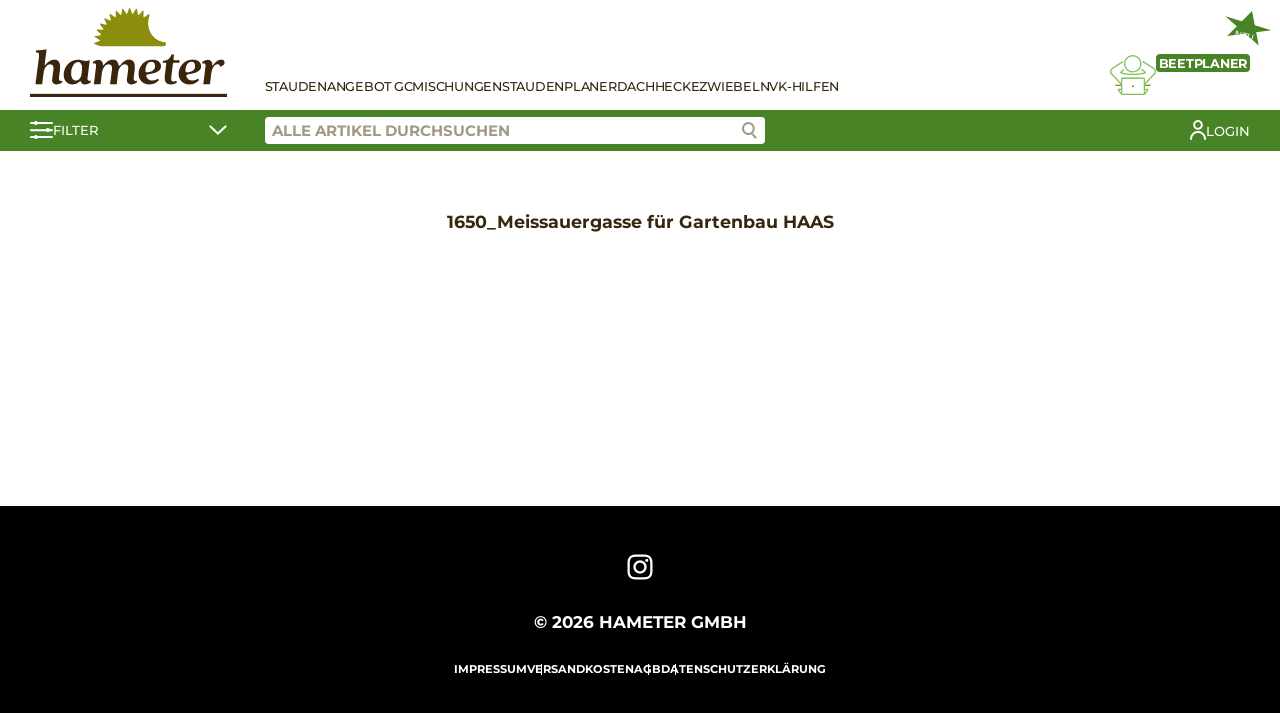

--- FILE ---
content_type: text/html; charset=UTF-8
request_url: https://www.hameter.at/custom_cart/1650_meissauergasse-fuer-gartenbau-haas/
body_size: 7757
content:
<!DOCTYPE html><html lang="de-DE"><head><meta charset="UTF-8"><meta name="viewport" content="width=device-width, initial-scale=1.0"><link media="all" href="https://www.hameter.at/wp-content/cache/autoptimize/css/autoptimize_a9bb01d5f0f1c4ac5c58beb3c0c5c9f8.css" rel="stylesheet"><title>1650_Meissauergasse für Gartenbau HAAS &#8211; Hameter Staudengärtnerei</title><meta name='robots' content='max-image-preview:large' /> <script type='text/javascript' src='https://www.hameter.at/wp-includes/js/jquery/jquery.min.js?ver=3.6.1' id='jquery-core-js'></script> <link rel="canonical" href="https://www.hameter.at/custom_cart/1650_meissauergasse-fuer-gartenbau-haas/" /> <noscript><style>.woocommerce-product-gallery{ opacity: 1 !important; }</style></noscript><meta name="generator" content="Elementor 3.11.1; settings: css_print_method-external, google_font-enabled, font_display-auto"><link rel="icon" href="https://www.hameter.at/wp-content/uploads/2023/02/cropped-hameter-favicon-32x32.png" sizes="32x32" /><link rel="icon" href="https://www.hameter.at/wp-content/uploads/2023/02/cropped-hameter-favicon-192x192.png" sizes="192x192" /><link rel="apple-touch-icon" href="https://www.hameter.at/wp-content/uploads/2023/02/cropped-hameter-favicon-180x180.png" /><meta name="msapplication-TileImage" content="https://www.hameter.at/wp-content/uploads/2023/02/cropped-hameter-favicon-270x270.png" /></head><body class="custom_cart-template-default single single-custom_cart postid-155943 wp-custom-logo theme-staudenringtwentythree woocommerce-no-js elementor-default elementor-kit-17016"><header><div class="stt-shop-header"><div class="stt-shop-header-navigation container"><div class="stt-shop-haeader-navigation-logo"> <a href="https://www.hameter.at/" class="custom-logo-link" rel="home"><img width="197" height="90" src="https://www.hameter.at/wp-content/uploads/2023/02/logo-hameter.svg" class="custom-logo" alt="Hameter Staudengärtnerei" decoding="async" /></a></div><div class="stt-shop-header-navigation-content"><div class="stt-shop-header-navigation-openers"> <a href="#" class="stt-filter-opener stt-mobile"> <svg xmlns="http://www.w3.org/2000/svg" width="22.923" height="18" viewBox="0 0 22.923 18"> <g data-name="Gruppe 120" transform="translate(-164.5 -151.964)"> <g data-name="Gruppe 117" transform="translate(165.5 152)"> <g data-name="Gruppe 107" transform="translate(0)"> <line data-name="Linie 13" x2="20.923" transform="translate(0 2.003)" fill="none" stroke="#fff" stroke-linecap="round" stroke-width="2"/> <circle data-name="Ellipse 8" cx="2" cy="2" r="2" transform="translate(2.8 -0.036)" fill="#fff"/> </g> <g data-name="Gruppe 108" transform="translate(0 7.564)"> <line data-name="Linie 14" x2="20.923" transform="translate(0 1.562)" fill="none" stroke="#fff" stroke-linecap="round" stroke-width="2"/> <circle data-name="Ellipse 9" cx="2" cy="2" r="2" transform="translate(14.8 -0.6)" fill="#fff"/> </g> </g> <g data-name="Gruppe 119" transform="translate(165.5 166.182)"> <g data-name="Gruppe 118" transform="translate(0 0)"> <line data-name="Linie 13" x2="20.923" transform="translate(0 1.879)" fill="none" stroke="#fff" stroke-linecap="round" stroke-width="2"/> <circle data-name="Ellipse 8" cx="2" cy="2" r="2" transform="translate(2.8 -0.218)" fill="#fff"/> </g> </g> </g> </svg> </a> <a href="#" class="stt-hamburger stt-mobile"> <span></span> <span></span> <span></span> </a></div><div class="stt-shop-header-navigation-container"><div class="stt-shop-header-navigation-list"><div class="stt-mobile"><div class="menu-shop-menu-container"><ul id="menu-shop-menu" class="menu"><li id="menu-item-152857" class="menu-item menu-item-type-post_type menu-item-object-page menu-item-152857"><a href="https://www.hameter.at/shop/">Stauden</a></li><li id="menu-item-152858" class="menu-item menu-item-type-post_type menu-item-object-page menu-item-152858"><a href="https://www.hameter.at/angebot-der-woche/">Angebot GC</a></li><li id="menu-item-152859" class="menu-item menu-item-type-post_type menu-item-object-page menu-item-152859"><a href="https://www.hameter.at/kompositionen/">Mischungen</a></li><li id="menu-item-152860" class="menu-item menu-item-type-post_type menu-item-object-page menu-item-152860"><a href="https://www.hameter.at/staudenplaner/">Staudenplaner</a></li><li id="menu-item-152866" class="menu-item menu-item-type-post_type menu-item-object-page menu-item-152866"><a href="https://www.hameter.at/dachbegruenung/">Dach</a></li><li id="menu-item-152861" class="menu-item menu-item-type-post_type menu-item-object-page menu-item-152861"><a href="https://www.hameter.at/mobilane-fertighecke/">Hecke</a></li><li id="menu-item-152862" class="menu-item menu-item-type-post_type menu-item-object-page menu-item-152862"><a href="https://www.hameter.at/blumenzwiebel/">Zwiebeln</a></li><li id="menu-item-152863" class="menu-item menu-item-type-post_type menu-item-object-page menu-item-152863"><a href="https://www.hameter.at/verkaufshilfen/">VK-Hilfen</a></li></ul></div></div><div class="stt-desktop"><div class="menu-shop-menu-container"><ul id="menu-shop-menu-1" class="menu"><li class="menu-item menu-item-type-post_type menu-item-object-page menu-item-152857"><a href="https://www.hameter.at/shop/">Stauden</a></li><li class="menu-item menu-item-type-post_type menu-item-object-page menu-item-152858"><a href="https://www.hameter.at/angebot-der-woche/">Angebot GC</a></li><li class="menu-item menu-item-type-post_type menu-item-object-page menu-item-152859"><a href="https://www.hameter.at/kompositionen/">Mischungen</a></li><li class="menu-item menu-item-type-post_type menu-item-object-page menu-item-152860"><a href="https://www.hameter.at/staudenplaner/">Staudenplaner</a></li><li class="menu-item menu-item-type-post_type menu-item-object-page menu-item-152866"><a href="https://www.hameter.at/dachbegruenung/">Dach</a></li><li class="menu-item menu-item-type-post_type menu-item-object-page menu-item-152861"><a href="https://www.hameter.at/mobilane-fertighecke/">Hecke</a></li><li class="menu-item menu-item-type-post_type menu-item-object-page menu-item-152862"><a href="https://www.hameter.at/blumenzwiebel/">Zwiebeln</a></li><li class="menu-item menu-item-type-post_type menu-item-object-page menu-item-152863"><a href="https://www.hameter.at/verkaufshilfen/">VK-Hilfen</a></li></ul></div></div></div><div class="stt-shop-header-navigation-bed-planner"> <a href="#" class="open-modal" data-modal="stt-bedplanner-modal"><div class="stt-shop-header-navigation-bed-planner__title"> <span class="stt-shop-header-navigation-bed-planner__title-new">NEU</span> <span>Beetplaner</span></div> <svg xmlns="http://www.w3.org/2000/svg" xmlns:xlink="http://www.w3.org/1999/xlink" width="45.802" height="39.858" viewBox="0 0 45.802 39.858"> <g data-name="Gruppe 112" transform="translate(-100 0)"> <g data-name="Gruppe 112" transform="translate(100 0)" clip-path="url(#clip-path)"> <path data-name="Pfad 88" d="M40.991,24.457a.664.664,0,0,0-.221-.547l-3.911-3.461-.878.992,3.133,2.771c-1.429.5-4.808,1.343-11.418,1.343-6.535,0-9.7-.822-11.015-1.315l2.734-2.419-.877-.992-3.481,3.08a.662.662,0,0,0,.039,1.024c.263.2,2.851,1.947,12.6,1.947,9.889,0,12.869-1.839,12.992-1.917a.663.663,0,0,0,.3-.506" transform="translate(-5.013 -6.91)" fill="#8b8d0d"/> <path data-name="Pfad 89" d="M62.111,18.848a4.327,4.327,0,0,0-1.882-3.122L49.046,8.615l-.71,1.117,11.165,7.1a3,3,0,0,1,.491,4.541L50.143,31.725l.959.913,9.85-10.354a4.317,4.317,0,0,0,1.159-3.436" transform="translate(-16.334 -2.911)" fill="#8b8d0d"/> <path data-name="Pfad 90" d="M1.341,19.211a2.99,2.99,0,0,1,1.276-2.146l10.506-6.679-.71-1.118L1.889,15.959A4.324,4.324,0,0,0,1.182,22.5l9.85,10.51L12,32.107,2.145,21.595a2.994,2.994,0,0,1-.8-2.383" transform="translate(0 -3.132)" fill="#8b8d0d"/> <path data-name="Pfad 91" d="M29.682,17.528a8.764,8.764,0,1,0-8.764-8.765,8.775,8.775,0,0,0,8.764,8.765m0-16.2a7.44,7.44,0,1,1-7.44,7.438,7.448,7.448,0,0,1,7.44-7.438" transform="translate(-7.069 0)" fill="#8b8d0d"/> <rect data-name="Rechteck 60" width="6.157" height="1.324" transform="translate(34.288 29.579)" fill="#8b8d0d"/> <rect data-name="Rechteck 61" width="6.157" height="1.324" transform="translate(5.357 29.579)" fill="#8b8d0d"/> <path data-name="Pfad 92" d="M41.917,45.663a1.187,1.187,0,0,0-1.028-.521H38.817V35.311a1.354,1.354,0,0,0-1.353-1.352H16.071a1.353,1.353,0,0,0-1.352,1.352v9.831H12.646a1.185,1.185,0,0,0-1.028.522,1.224,1.224,0,0,0-.044,1.189l3.168,3.9a1.2,1.2,0,0,0,1.188.572l21.534,0c.052,0,.1,0,.152,0s.119.006.187.006a1.4,1.4,0,0,0,1.2-.6l2.884-3.755.078-.13a1.227,1.227,0,0,0-.046-1.188m-27.2.8v2.173l-1.778-2.173ZM16.071,50h-.027l.027-14.717,21.422.028V50H16.071Zm22.746-1.2V46.467H40.61Z" transform="translate(-3.867 -11.476)" fill="#8b8d0d"/> <line data-name="Linie 15" x2="0.001" transform="translate(22.9 31.137)" fill="none" stroke="#8b8d0d" stroke-linecap="round" stroke-miterlimit="10" stroke-width="2"/> </g> </g> </svg> </a></div><div class="stt-mobile"> <a href="https://www.hameter.at/mein-konto/?redirect" class="stt-my-profile"> <span>Login</span></a></div></div></div></div><div class="stt-shop-header-bar"><div class="container"> <a href="#" class="stt-shop-header-bar-filter stt-filter-opener"> <svg xmlns="http://www.w3.org/2000/svg" width="22.923" height="18" viewBox="0 0 22.923 18"> <g data-name="Gruppe 120" transform="translate(-164.5 -151.964)"> <g data-name="Gruppe 117" transform="translate(165.5 152)"> <g data-name="Gruppe 107" transform="translate(0)"> <line data-name="Linie 13" x2="20.923" transform="translate(0 2.003)" fill="none" stroke="#fff" stroke-linecap="round" stroke-width="2"/> <circle data-name="Ellipse 8" cx="2" cy="2" r="2" transform="translate(2.8 -0.036)" fill="#fff"/> </g> <g data-name="Gruppe 108" transform="translate(0 7.564)"> <line data-name="Linie 14" x2="20.923" transform="translate(0 1.562)" fill="none" stroke="#fff" stroke-linecap="round" stroke-width="2"/> <circle data-name="Ellipse 9" cx="2" cy="2" r="2" transform="translate(14.8 -0.6)" fill="#fff"/> </g> </g> <g data-name="Gruppe 119" transform="translate(165.5 166.182)"> <g data-name="Gruppe 118" transform="translate(0 0)"> <line data-name="Linie 13" x2="20.923" transform="translate(0 1.879)" fill="none" stroke="#fff" stroke-linecap="round" stroke-width="2"/> <circle data-name="Ellipse 8" cx="2" cy="2" r="2" transform="translate(2.8 -0.218)" fill="#fff"/> </g> </g> </g> </svg> <span>Filter</span> <svg xmlns="http://www.w3.org/2000/svg" width="18.02" height="10.056" viewBox="0 0 18.02 10.056"> <path id="Pfad_105" data-name="Pfad 105" d="M527.882,5837.131l7.45,7.258,7.742-7.258" transform="translate(-526.468 -5835.717)" fill="none" stroke="#fff" stroke-linecap="round" stroke-width="2"/> </svg> </a><div class="stt-shop-header-bar-right"><div class="stt-shop-header-bar-search"> <input class="stt-product-search" placeholder="Alle Artikel durchsuchen" value=""> <a href="#" class="stt-product-search-icon btn-search"> <svg data-name="Gruppe 122" xmlns="http://www.w3.org/2000/svg" width="15.262" height="16.958" viewBox="0 0 15.262 16.958"> <g data-name="Gruppe 121" transform="translate(9.688 11.202)"> <line data-name="Linie 13" x2="4.159" y2="4.343" fill="none" stroke="#9f9a84" stroke-linecap="round" stroke-width="2"/> </g> <g data-name="Ellipse 10" fill="#fff" stroke="#9f9a84" stroke-width="2"> <circle cx="6.5" cy="6.5" r="6.5" stroke="none"/> <circle cx="6.5" cy="6.5" r="5.5" fill="none"/> </g> </svg> </a><div class="stt-search-suggestions"></div></div><div class="stt-shop-header-bar-additional"> <a href="https://www.hameter.at/mein-konto/?redirect" class="stt-my-profile"> <svg xmlns="http://www.w3.org/2000/svg" xmlns:xlink="http://www.w3.org/1999/xlink" width="16.264" height="20.066" viewBox="0 0 16.264 20.066"> <g data-name="Gruppe 186" transform="translate(0 0)"> <g data-name="Gruppe 186"> <circle data-name="Ellipse 17" cx="3.917" cy="3.917" r="3.917" transform="translate(4.215 1)" fill="none" stroke="#fff" stroke-linecap="round" stroke-linejoin="round" stroke-width="2"/> <path data-name="Pfad 171" d="M1,19.066a7.132,7.132,0,0,1,14.264,0" fill="none" stroke="#fff" stroke-linecap="round" stroke-linejoin="round" stroke-width="2"/> </g> </g> </svg> <span>Login</span></a></div></div></div></div><div class="stt-shop-header-filter-contents container"><div><div class="filter-group" style="display:none;"> <label class="checkbox-container"> P 0,5 - Tray <input class="filter filter-P 0,5 - Tray" data-filter="topfgroesse" data-filter-value="P 0,5 - Tray" type="checkbox"><span class="checkmark"></span> </label></div><div class="filter-group"><div class="knospig-bluehend"> <label class="checkbox-container"> knospig-blühend <input class="filter filter-knospig-bluehend" data-filter="prioritaet" data-filter-value="knospig-bluehend" type="checkbox"><span class="checkmark"></span> </label></div><div class="topqualitaet"> <label class="checkbox-container"> Topqualität <input class="filter filter-topqualitaet" data-filter="prioritaet" data-filter-value="topqualitaet" type="checkbox"><span class="checkmark"></span> </label></div><div class="sb"> <label class="checkbox-container"> Stauden mit Buntbild <input class="filter filter-sb" data-filter="sortiment" data-filter-value="sb" type="checkbox"><span class="checkmark"></span> </label></div> <label class="checkbox-container"> Nur verfügbare anzeigen <input class="filter filter-lagernd" data-filter="prioritaet" data-filter-value="lagernd" type="checkbox"><span class="checkmark"></span> </label> <br> <label class="checkbox-container"> Neuheiten <input class="filter filter-ja" data-filter="neuheit" data-filter-value="ja" type="checkbox"><span class="checkmark"></span> </label> <br> <label class="checkbox-container"> Favoriten <input class="filter filter-ja" data-filter="favoriten" data-filter-value="ja" type="checkbox"><span class="checkmark"></span> </label></div><div class="filter-group"><div class="filter-group-heading"> Pflanzengruppen</div><div class="filter-group-content"> <label class="checkbox-container"> Blütenstauden <input class="filter filter-bluetenstauden" data-filter="kategorie" data-filter-value="bluetenstauden" type="checkbox"><span class="checkmark"></span> </label> <label class="checkbox-container"> Bodendecker <input class="filter filter-bodendecker" data-filter="kategorie" data-filter-value="bodendecker" type="checkbox"><span class="checkmark"></span> </label> <label class="checkbox-container"> Dachbegrünung <input class="filter filter-dachbegruenung" data-filter="kategorie" data-filter-value="dachbegruenung" type="checkbox"><span class="checkmark"></span> </label> <label class="checkbox-container"> Farne <input class="filter filter-farne" data-filter="kategorie" data-filter-value="farne" type="checkbox"><span class="checkmark"></span> </label> <label class="checkbox-container"> Gräser <input class="filter filter-graeser" data-filter="kategorie" data-filter-value="graeser" type="checkbox"><span class="checkmark"></span> </label> <label class="checkbox-container"> Küche <input class="filter filter-kueche" data-filter="kategorie" data-filter-value="kueche" type="checkbox"><span class="checkmark"></span> </label> <label class="checkbox-container" style="display:none;"> Mobilane® Fertighecke <input class="filter filter-mobilane-fertighecke" data-filter="kategorie" data-filter-value="mobilane-fertighecke" type="checkbox"><span class="checkmark"></span> </label> <label class="checkbox-container"> Staudenmischungen <input class="filter filter-staudenmischungen" data-filter="kategorie" data-filter-value="staudenmischungen" type="checkbox"><span class="checkmark"></span> </label> <label class="checkbox-container" style="display:none;"> Verkaufshilfen <input class="filter filter-verkaufshilfen" data-filter="kategorie" data-filter-value="verkaufshilfen" type="checkbox"><span class="checkmark"></span> </label> <label class="checkbox-container"> Wasser <input class="filter filter-wasser" data-filter="kategorie" data-filter-value="wasser" type="checkbox"><span class="checkmark"></span> </label> <label class="checkbox-container" style="display:none;"> Zwiebeln <input class="filter filter-zwiebeln" data-filter="kategorie" data-filter-value="zwiebeln" type="checkbox"><span class="checkmark"></span> </label><p></p><div style="display: none;"> <label class="checkbox-container"> Küche ausschließen <input class="filter filter-kueche" data-filter="kategorie_not" data-filter-value="kueche" type="checkbox"><span class="checkmark"></span> </label></div></div></div><div class="filter-group"><div class="filter-group-heading"> Besondere Eigenschaften</div><div class="filter-group-content"> <label class="checkbox-container"> Bienenweide <input class="filter filter-bienenweide" data-filter="besondere-eigenschaften" data-filter-value="bienenweide" type="checkbox"><span class="checkmark"></span> </label> <label class="checkbox-container"> blattzierend <input class="filter filter-blattzierend" data-filter="besondere-eigenschaften" data-filter-value="blattzierend" type="checkbox"><span class="checkmark"></span> </label> <label class="checkbox-container"> Dauerblüher <input class="filter filter-dauerblueher-besondere-eigenschaften" data-filter="besondere-eigenschaften" data-filter-value="dauerblueher-besondere-eigenschaften" type="checkbox"><span class="checkmark"></span> </label> <label class="checkbox-container"> duftend <input class="filter filter-duftend" data-filter="besondere-eigenschaften" data-filter-value="duftend" type="checkbox"><span class="checkmark"></span> </label> <label class="checkbox-container"> essbar <input class="filter filter-essbar" data-filter="besondere-eigenschaften" data-filter-value="essbar" type="checkbox"><span class="checkmark"></span> </label> <label class="checkbox-container"> essbare Blüten <input class="filter filter-essbare-blueten" data-filter="besondere-eigenschaften" data-filter-value="essbare-blueten" type="checkbox"><span class="checkmark"></span> </label> <label class="checkbox-container"> Fruchtschmuck <input class="filter filter-fruchtschmuck" data-filter="besondere-eigenschaften" data-filter-value="fruchtschmuck" type="checkbox"><span class="checkmark"></span> </label> <label class="checkbox-container"> Heilpflanze <input class="filter filter-heilpflanze" data-filter="besondere-eigenschaften" data-filter-value="heilpflanze" type="checkbox"><span class="checkmark"></span> </label> <label class="checkbox-container"> heimische Wildstaude <input class="filter filter-heimische-wildstaude" data-filter="besondere-eigenschaften" data-filter-value="heimische-wildstaude" type="checkbox"><span class="checkmark"></span> </label> <label class="checkbox-container"> Herbstfärbung <input class="filter filter-herbstfaerbung" data-filter="besondere-eigenschaften" data-filter-value="herbstfaerbung" type="checkbox"><span class="checkmark"></span> </label> <label class="checkbox-container"> Langzeitwirkung <input class="filter filter-langzeitwirkung" data-filter="besondere-eigenschaften" data-filter-value="langzeitwirkung" type="checkbox"><span class="checkmark"></span> </label> <label class="checkbox-container"> salzverträglich <input class="filter filter-salzvertraeglich" data-filter="besondere-eigenschaften" data-filter-value="salzvertraeglich" type="checkbox"><span class="checkmark"></span> </label> <label class="checkbox-container"> schneckenresistent <input class="filter filter-schneckenresistent" data-filter="besondere-eigenschaften" data-filter-value="schneckenresistent" type="checkbox"><span class="checkmark"></span> </label> <label class="checkbox-container"> Schnittstaude <input class="filter filter-schnittstaude-besondere-eigenschaften" data-filter="besondere-eigenschaften" data-filter-value="schnittstaude-besondere-eigenschaften" type="checkbox"><span class="checkmark"></span> </label> <label class="checkbox-container"> trittverträglich <input class="filter filter-trittvertraeglich" data-filter="besondere-eigenschaften" data-filter-value="trittvertraeglich" type="checkbox"><span class="checkmark"></span> </label> <label class="checkbox-container"> trockenheitsverträglich <input class="filter filter-trockenheitsvertraeglich" data-filter="besondere-eigenschaften" data-filter-value="trockenheitsvertraeglich" type="checkbox"><span class="checkmark"></span> </label> <label class="checkbox-container"> ungiftig <input class="filter filter-ungiftig" data-filter="besondere-eigenschaften" data-filter-value="ungiftig" type="checkbox"><span class="checkmark"></span> </label> <label class="checkbox-container"> wintergrün <input class="filter filter-wintergruen" data-filter="besondere-eigenschaften" data-filter-value="wintergruen" type="checkbox"><span class="checkmark"></span> </label> <label class="checkbox-container"> Winterschutz <input class="filter filter-winterschutz" data-filter="besondere-eigenschaften" data-filter-value="winterschutz" type="checkbox"><span class="checkmark"></span> </label> <label class="checkbox-container"> Würzpflanze <input class="filter filter-wuerzpflanze" data-filter="besondere-eigenschaften" data-filter-value="wuerzpflanze" type="checkbox"><span class="checkmark"></span> </label></div></div><div class="filter-group open"><div class="filter-group-heading"> Blütenfarbe</div><div class="filter-group-content"> <label class="checkbox-container checkbox-container-color">&nbsp; <input class="filter filter-weiss" data-filter="bluetenfarbe" data-filter-value="weiss" type="checkbox"> <span class="checkmark color-checkmark" title="weiß"><div style="background-color: #ffffff"></div> </span> </label> <label class="checkbox-container checkbox-container-color">&nbsp; <input class="filter filter-rot-bluetenfarbe" data-filter="bluetenfarbe" data-filter-value="rot-bluetenfarbe" type="checkbox"> <span class="checkmark color-checkmark" title="rot"><div style="background-color: #d0021b"></div> </span> </label> <label class="checkbox-container checkbox-container-color">&nbsp; <input class="filter filter-orange" data-filter="bluetenfarbe" data-filter-value="orange" type="checkbox"> <span class="checkmark color-checkmark" title="orange"><div style="background-color: #f5a623"></div> </span> </label> <label class="checkbox-container checkbox-container-color">&nbsp; <input class="filter filter-gelb" data-filter="bluetenfarbe" data-filter-value="gelb" type="checkbox"> <span class="checkmark color-checkmark" title="gelb"><div style="background-color: #fff700"></div> </span> </label> <label class="checkbox-container checkbox-container-color">&nbsp; <input class="filter filter-gruen-bluetenfarbe" data-filter="bluetenfarbe" data-filter-value="gruen-bluetenfarbe" type="checkbox"> <span class="checkmark color-checkmark" title="grün"><div style="background-color: #40d460"></div> </span> </label> <label class="checkbox-container checkbox-container-color">&nbsp; <input class="filter filter-blau" data-filter="bluetenfarbe" data-filter-value="blau" type="checkbox"> <span class="checkmark color-checkmark" title="blau"><div style="background-color: #4a90e2"></div> </span> </label> <label class="checkbox-container checkbox-container-color">&nbsp; <input class="filter filter-violett" data-filter="bluetenfarbe" data-filter-value="violett" type="checkbox"> <span class="checkmark color-checkmark" title="violett"><div style="background-color: #695385"></div> </span> </label> <label class="checkbox-container checkbox-container-color">&nbsp; <input class="filter filter-purpur" data-filter="bluetenfarbe" data-filter-value="purpur" type="checkbox"> <span class="checkmark color-checkmark" title="purpur"><div style="background-color: #bd10e0"></div> </span> </label> <label class="checkbox-container checkbox-container-color">&nbsp; <input class="filter filter-rosa" data-filter="bluetenfarbe" data-filter-value="rosa" type="checkbox"> <span class="checkmark color-checkmark" title="rosa"><div style="background-color: #f4b1b1"></div> </span> </label> <label class="checkbox-container checkbox-container-color">&nbsp; <input class="filter filter-braun" data-filter="bluetenfarbe" data-filter-value="braun" type="checkbox"> <span class="checkmark color-checkmark" title="braun"><div style="background-color: #8b572a"></div> </span> </label> <label class="checkbox-container checkbox-container-color">&nbsp; <input class="filter filter-schwarz" data-filter="bluetenfarbe" data-filter-value="schwarz" type="checkbox"> <span class="checkmark color-checkmark" title="schwarz"><div style="background-color: #000000"></div> </span> </label> <label class="checkbox-container checkbox-container-color">&nbsp; <input class="filter filter-lila" data-filter="bluetenfarbe" data-filter-value="lila" type="checkbox"> <span class="checkmark color-checkmark" title="lila"><div style="background-color: #dda0dd"></div> </span> </label></div></div><div class="filter-group open"><div class="filter-group-heading"> Blütezeit</div><div class="filter-group-content"><div class="range-slider" data-filter="bluetezeit" data-show-labels="true" data-keys="1,2,3,4,5,6,7,8,9,10,11,12" data-values="I,II,III,IV,V,VI,VII,VIII,IX,X,XI,XII"></div></div></div><div class="filter-group open"><div class="filter-group-heading"> Blattfarbe</div><div class="filter-group-content"> <label class="checkbox-container checkbox-container-color">&nbsp; <input class="filter filter-weiss-blattfarbe" data-filter="blattfarbe" data-filter-value="weiss-blattfarbe" type="checkbox"> <span class="checkmark color-checkmark" title="weiß"><div style="background-color: #ffffff"></div> </span> </label> <label class="checkbox-container checkbox-container-color">&nbsp; <input class="filter filter-rot" data-filter="blattfarbe" data-filter-value="rot" type="checkbox"> <span class="checkmark color-checkmark" title="rot"><div style="background-color: #d0021b"></div> </span> </label> <label class="checkbox-container checkbox-container-color">&nbsp; <input class="filter filter-orange-blattfarbe" data-filter="blattfarbe" data-filter-value="orange-blattfarbe" type="checkbox"> <span class="checkmark color-checkmark" title="orange"><div style="background-color: #f5a623"></div> </span> </label> <label class="checkbox-container checkbox-container-color">&nbsp; <input class="filter filter-gelb-blattfarbe" data-filter="blattfarbe" data-filter-value="gelb-blattfarbe" type="checkbox"> <span class="checkmark color-checkmark" title="gelb"><div style="background-color: #fff700"></div> </span> </label> <label class="checkbox-container checkbox-container-color">&nbsp; <input class="filter filter-gruen" data-filter="blattfarbe" data-filter-value="gruen" type="checkbox"> <span class="checkmark color-checkmark" title="grün"><div style="background-color: #40d460"></div> </span> </label> <label class="checkbox-container checkbox-container-color">&nbsp; <input class="filter filter-blau-blattfarbe" data-filter="blattfarbe" data-filter-value="blau-blattfarbe" type="checkbox"> <span class="checkmark color-checkmark" title="blau"><div style="background-color: #4a90e2"></div> </span> </label> <label class="checkbox-container checkbox-container-color">&nbsp; <input class="filter filter-purpur-blattfarbe" data-filter="blattfarbe" data-filter-value="purpur-blattfarbe" type="checkbox"> <span class="checkmark color-checkmark" title="purpur"><div style="background-color: #bd10e0"></div> </span> </label> <label class="checkbox-container checkbox-container-color">&nbsp; <input class="filter filter-braun-blattfarbe" data-filter="blattfarbe" data-filter-value="braun-blattfarbe" type="checkbox"> <span class="checkmark color-checkmark" title="braun"><div style="background-color: #8b572a"></div> </span> </label> <label class="checkbox-container checkbox-container-color">&nbsp; <input class="filter filter-silbrig" data-filter="blattfarbe" data-filter-value="silbrig" type="checkbox"> <span class="checkmark color-checkmark" title="silbrig"><div style="background-color: #c2c2c2"></div> </span> </label> <label class="checkbox-container checkbox-container-color">&nbsp; <input class="filter filter-grau" data-filter="blattfarbe" data-filter-value="grau" type="checkbox"> <span class="checkmark color-checkmark" title="grau"><div style="background-color: #c2c2c2"></div> </span> </label> <label class="checkbox-container checkbox-container-color">&nbsp; <input class="filter filter-schwarz-blattfarbe" data-filter="blattfarbe" data-filter-value="schwarz-blattfarbe" type="checkbox"> <span class="checkmark color-checkmark" title="schwarz"><div style="background-color: #000000"></div> </span> </label></div></div><div class="filter-group open"><div class="filter-group-heading"> Wuchshöhe <span style="font-weight:400;">in cm</span></div><div class="filter-group-content"><div class="range-slider" data-filter="hoehe-cm" data-show-labels="false" data-keys="3,4,5,6,8,10,12,13,15,20,25,30,35,40,45,50,55,60,65,70,75,80,85,90,100,110,120,125,130,135,140,150,160,170,175,180,200,230,250,275" data-values="3,4-hoehe-cm,5-hoehe-cm,6,8,10,12-hoehe-cm,13-hoehe-cm,15,20-hoehe-cm,25,30-hoehe-cm,35,40,45,50,55,60,65,70,75,80,85,90,100,110,120,125-hoehe-cm,130,135-hoehe-cm,140,150,160,170,175-hoehe-cm,180,200,230,250,275"><div class="range-info"><span class="value-from">3</span> - <span class="value-to">275</span></div></div></div></div><div class="filter-group open"><div class="filter-group-heading"> Lichtbedarf</div><div class="filter-group-content"> <label class="checkbox-container checkbox-container-image"> <input class="filter filter-sonnig" data-filter="lichtbedarf" data-filter-value="sonnig" type="checkbox"> <span class="checkmark image-checkmark" title="Sonnig"><div style="background-image: url( 'https://www.hameter.at/wp-content/themes/staudenringtwentythree/images/filter-sonne.svg ');"></div> </span> </label> <label class="checkbox-container checkbox-container-image"> <input class="filter filter-halbschattig" data-filter="lichtbedarf" data-filter-value="halbschattig" type="checkbox"> <span class="checkmark image-checkmark" title="Halbschattig"><div style="background-image: url( 'https://www.hameter.at/wp-content/themes/staudenringtwentythree/images/filter-halbschatten.svg ');"></div> </span> </label> <label class="checkbox-container checkbox-container-image"> <input class="filter filter-schattig" data-filter="lichtbedarf" data-filter-value="schattig" type="checkbox"> <span class="checkmark image-checkmark" title="Schattig"><div style="background-image: url( 'https://www.hameter.at/wp-content/themes/staudenringtwentythree/images/filter-schatten.svg ');"></div> </span> </label></div></div><div class="filter-group"><div class="filter-group-heading"> pH-Wert</div><div class="filter-group-content"> <label class="checkbox-container"> kalkfrei <input class="filter filter-kalkfrei" data-filter="ph-wert" data-filter-value="kalkfrei" type="checkbox"><span class="checkmark"></span> </label> <label class="checkbox-container"> kalkreich <input class="filter filter-kalkreich" data-filter="ph-wert" data-filter-value="kalkreich" type="checkbox"><span class="checkmark"></span> </label> <label class="checkbox-container"> mäßig sauer <input class="filter filter-maessig-sauer" data-filter="ph-wert" data-filter-value="maessig-sauer" type="checkbox"><span class="checkmark"></span> </label> <label class="checkbox-container"> neutral <input class="filter filter-neutral" data-filter="ph-wert" data-filter-value="neutral" type="checkbox"><span class="checkmark"></span> </label> <label class="checkbox-container"> schwach alkalisch <input class="filter filter-schwach-alkalisch" data-filter="ph-wert" data-filter-value="schwach-alkalisch" type="checkbox"><span class="checkmark"></span> </label> <label class="checkbox-container"> schwach kalkhaltig <input class="filter filter-schwach-kalkhaltig" data-filter="ph-wert" data-filter-value="schwach-kalkhaltig" type="checkbox"><span class="checkmark"></span> </label></div></div><div class="filter-group open"><div class="filter-group-heading"> Wasserbedarf</div><div class="filter-group-content"> <label class="checkbox-container checkbox-container-image"> <input class="filter filter-trocken" data-filter="wasserbedarf" data-filter-value="trocken" type="checkbox"> <span class="checkmark image-checkmark" title="Trocken"><div style="background-image: url( 'https://www.hameter.at/wp-content/themes/staudenringtwentythree/images/filter-wasserbedarf-trocken.svg '); background-position: 50% 80%;"></div> </span> </label> <label class="checkbox-container checkbox-container-image"> <input class="filter filter-mittel" data-filter="wasserbedarf" data-filter-value="mittel" type="checkbox"> <span class="checkmark image-checkmark" title="Mittel"><div style="background-image: url( 'https://www.hameter.at/wp-content/themes/staudenringtwentythree/images/filter-wasserbedarf-mittel.svg '); background-position: 50% 80%;"></div> </span> </label> <label class="checkbox-container checkbox-container-image"> <input class="filter filter-feucht" data-filter="wasserbedarf" data-filter-value="feucht" type="checkbox"> <span class="checkmark image-checkmark" title="Feucht"><div style="background-image: url( 'https://www.hameter.at/wp-content/themes/staudenringtwentythree/images/filter-wasserbedarf-feucht.svg '); background-position: 50% 80%;"></div> </span> </label> <label class="checkbox-container">Wasserpflanze <input class="filter filter-wasserpflanze" data-filter="wasserbedarf" data-filter-value="wasserpflanze" type="checkbox"> <span class="checkmark"></span> </label></div></div><div class="filter-group"><div class="filter-group-heading"> Wassertiefe <span style="font-weight:400;">in cm</span></div><div class="filter-group-content"><div class="range-slider" data-filter="wassertiefe-cm" data-show-labels="false" data-keys="0,5,10,15,20,25,30,35,40,45,50,55,60,65,70,75,80,85,90,95,100,105,110,115,120,125,130,135,140,145,150,155,160,165,170,175,180,185,190,195,200" data-values="0,5,10-wassertiefe-cm,15-wassertiefe-cm,20,25-wassertiefe-cm,30,35-wassertiefe-cm,40-wassertiefe-cm,45-wassertiefe-cm,50-wassertiefe-cm,55-wassertiefe-cm,60-wassertiefe-cm,65-wassertiefe-cm,70-wassertiefe-cm,75-wassertiefe-cm,80-wassertiefe-cm,85-wassertiefe-cm,90-wassertiefe-cm,95-wassertiefe-cm,100-wassertiefe-cm,105,110-wassertiefe-cm,115,120-wassertiefe-cm,125-wassertiefe-cm,130-wassertiefe-cm,135,140-wassertiefe-cm,145,150-wassertiefe-cm,155,160-wassertiefe-cm,165,170-wassertiefe-cm,175,180-wassertiefe-cm,185,190,195,200-wassertiefe-cm"><div class="range-info"><span class="value-from">0</span> - <span class="value-to">200</span></div></div></div></div><div class="filter-group open"><div class="filter-group-heading"> Wuchsverhalten</div><div class="filter-group-content"> <label class="checkbox-container"> ausläufertreibend <input class="filter filter-auslaeufertreibend" data-filter="wuchsverhalten" data-filter-value="auslaeufertreibend" type="checkbox"><span class="checkmark"></span> </label> <label class="checkbox-container"> horstig <input class="filter filter-horstig" data-filter="wuchsverhalten" data-filter-value="horstig" type="checkbox"><span class="checkmark"></span> </label> <label class="checkbox-container"> polsterförmig <input class="filter filter-polsterfoermig" data-filter="wuchsverhalten" data-filter-value="polsterfoermig" type="checkbox"><span class="checkmark"></span> </label> <label class="checkbox-container"> schwimmend <input class="filter filter-schwimmend" data-filter="wuchsverhalten" data-filter-value="schwimmend" type="checkbox"><span class="checkmark"></span> </label> <label class="checkbox-container"> versamend <input class="filter filter-versamend" data-filter="wuchsverhalten" data-filter-value="versamend" type="checkbox"><span class="checkmark"></span> </label></div></div> <input style="display: none;" class="filter filter-ja" data-filter="etikett-vorhanden" data-filter-value="ja" type="checkbox"><div> <button class="reset-filter">Filter zurücksetzen</button></div></div></div></div></header><main class="container staudenring-main"><div class="stt-single-post"><h3 class="stt-post-title">1650_Meissauergasse für Gartenbau HAAS</h3><div class="stt-post-image"></div><div class="stt-post-excerpt"></div></div></main><footer><div class="stt-social-media"> <a href="https://www.instagram.com/gaertnerei_hameter/" target="_blank" class="stt-social-media-link"> <svg data-name="sc instagram" xmlns="http://www.w3.org/2000/svg" width="48" height="48" viewBox="0 0 48 48"> <path data-name="Pfad 144" d="M24,11.52c-3.39,0-3.81.01-5.15.07a9.737,9.737,0,0,0-3.03.58,6.368,6.368,0,0,0-3.65,3.66,9.606,9.606,0,0,0-.58,3.02c-.06,1.34-.07,1.76-.07,5.15s.01,3.81.07,5.15a9.606,9.606,0,0,0,.58,3.02,6.191,6.191,0,0,0,1.44,2.22,6.356,6.356,0,0,0,2.21,1.44,9.737,9.737,0,0,0,3.03.58c1.34.06,1.76.07,5.15.07s3.81-.01,5.15-.07a9.606,9.606,0,0,0,3.02-.58,6.348,6.348,0,0,0,3.66-3.66,9.606,9.606,0,0,0,.58-3.02c.06-1.34.07-1.76.07-5.15s-.01-3.81-.07-5.15a9.3,9.3,0,0,0-.59-3.02,6.145,6.145,0,0,0-1.43-2.22,6.3,6.3,0,0,0-2.22-1.44,9.606,9.606,0,0,0-3.02-.58c-1.34-.06-1.76-.07-5.15-.07m0,2.25c3.33,0,3.73.01,5.04.07a7.049,7.049,0,0,1,2.32.43,4.074,4.074,0,0,1,2.37,2.37,7.049,7.049,0,0,1,.43,2.32c.06,1.31.07,1.71.07,5.04s-.01,3.73-.07,5.04a7.049,7.049,0,0,1-.43,2.32,4.074,4.074,0,0,1-2.37,2.37,7.049,7.049,0,0,1-2.32.43c-1.31.06-1.71.07-5.04.07s-3.73-.01-5.04-.07a7.049,7.049,0,0,1-2.32-.43,4.074,4.074,0,0,1-2.37-2.37,7.049,7.049,0,0,1-.43-2.32c-.06-1.31-.07-1.71-.07-5.04s.01-3.73.07-5.04a7.049,7.049,0,0,1,.43-2.32,4.061,4.061,0,0,1,.93-1.44,4.013,4.013,0,0,1,1.44-.93,7.049,7.049,0,0,1,2.32-.43c1.31-.06,1.71-.07,5.04-.07" fill="#fff" fill-rule="evenodd"/> <path data-name="Pfad 145" d="M24,17.28A6.72,6.72,0,1,0,30.72,24,6.722,6.722,0,0,0,24,17.28m0,11.04A4.32,4.32,0,1,1,28.32,24,4.315,4.315,0,0,1,24,28.32m8.35-10.94a1.535,1.535,0,1,1-1.53-1.54,1.536,1.536,0,0,1,1.53,1.54" fill="#fff" fill-rule="evenodd"/> </svg> </a></div><div class="stt-copyright">&copy; 2026 Hameter GmbH</div><nav><div class="menu-footer-container"><ul id="menu-footer" class="menu"><li id="menu-item-42" class="menu-item menu-item-type-post_type menu-item-object-page menu-item-42"><a href="https://www.hameter.at/impressum/">Impressum</a></li><li id="menu-item-39" class="menu-item menu-item-type-post_type menu-item-object-page menu-item-39"><a href="https://www.hameter.at/versandarten/">Versandkosten</a></li><li id="menu-item-41" class="menu-item menu-item-type-post_type menu-item-object-page menu-item-41"><a href="https://www.hameter.at/agb/">AGB</a></li><li id="menu-item-43" class="menu-item menu-item-type-post_type menu-item-object-page menu-item-privacy-policy menu-item-43"><a href="https://www.hameter.at/datenschutzerklaerung/">Datenschutzerklärung</a></li></ul></div></nav></footer> <a href="#" id="stt-page-up"></a><div class="stt-loader"><div></div><div></div><div></div><div></div></div><div class="staudenring-modal" id="stt-bedplanner-modal"><div class="modal-content"><div class="modal-head"> <a class="modal-close" href="#"></a></div><div class="modal-body"><h4 class="modal-heading">Beetplaner</h4><p > <a href="https://www.hameter.at/beetplaner/" class="button alt">Beetplaner</a></p><p> <a href="https://www.derbeetplaner.com/" class="button alt" target="_blank">Beetplaner PRO *NEU*</a></p></div></div></div><noscript><style>.lazyload{display:none;}</style></noscript><script data-noptimize="1">window.lazySizesConfig=window.lazySizesConfig||{};window.lazySizesConfig.loadMode=1;</script><script async data-noptimize="1" src='https://www.hameter.at/wp-content/plugins/autoptimize/classes/external/js/lazysizes.min.js?ao_version=3.1.10'></script> <script type="text/javascript">(function () {
			var c = document.body.className;
			c = c.replace(/woocommerce-no-js/, 'woocommerce-js');
			document.body.className = c;
		})();</script> <script type='text/javascript' id='wc-add-to-cart-js-extra'>var wc_add_to_cart_params = {"ajax_url":"\/wp-admin\/admin-ajax.php","wc_ajax_url":"\/?wc-ajax=%%endpoint%%","i18n_view_cart":"Warenkorb anzeigen","cart_url":"https:\/\/www.hameter.at\/warenkorb\/","is_cart":"","cart_redirect_after_add":"no"};</script> <script type='text/javascript' id='woocommerce-js-extra'>var woocommerce_params = {"ajax_url":"\/wp-admin\/admin-ajax.php","wc_ajax_url":"\/?wc-ajax=%%endpoint%%"};</script> <script type='text/javascript' id='wc-cart-fragments-js-extra'>var wc_cart_fragments_params = {"ajax_url":"\/wp-admin\/admin-ajax.php","wc_ajax_url":"\/?wc-ajax=%%endpoint%%","cart_hash_key":"wc_cart_hash_6ebe3d90251d91e7eeabc185ce571577","fragment_name":"wc_fragments_6ebe3d90251d91e7eeabc185ce571577","request_timeout":"5000"};</script> <script type='text/javascript' id='jquery-ui-datepicker-js-after'>jQuery(function(jQuery){jQuery.datepicker.setDefaults({"closeText":"Schlie\u00dfen","currentText":"Heute","monthNames":["Januar","Februar","M\u00e4rz","April","Mai","Juni","Juli","August","September","Oktober","November","Dezember"],"monthNamesShort":["Jan","Feb","Mrz","Apr","Mai","Jun","Jul","Aug","Sep","Okt","Nov","Dez"],"nextText":"Weiter","prevText":"Vorherige","dayNames":["Sonntag","Montag","Dienstag","Mittwoch","Donnerstag","Freitag","Samstag"],"dayNamesShort":["So","Mo","Di","Mi","Do","Fr","Sa"],"dayNamesMin":["S","M","D","M","D","F","S"],"dateFormat":"d. MM yy","firstDay":1,"isRTL":false});});</script> <script type='text/javascript' id='shop-overview-functions-js-extra'>var wp = {"shop_url":"https:\/\/www.hameter.at\/custom_cart\/1650_meissauergasse-fuer-gartenbau-haas\/","search_products_url":"https:\/\/www.hameter.at\/wp-json\/staudenring\/search_products","add_variation_to_cart_url":"https:\/\/www.hameter.at\/wp-json\/staudenring\/add_variation_to_cart","ajax_url":"https:\/\/www.hameter.at\/wp-admin\/admin-ajax.php","nonce":"4418704ff2","user_id":"0","shop_page":"https:\/\/www.hameter.at\/shop\/","edit_icon":"https:\/\/www.hameter.at\/wp-content\/themes\/staudenringtwentythree\/images\/icon-edit.svg"};</script> <script type='text/javascript' id='staudenring-shop-js-extra'>var product = {"shop_page":"https:\/\/www.hameter.at\/shop\/","ajax_url":"https:\/\/www.hameter.at\/wp-admin\/admin-ajax.php","send_order_wait_msg":"Bitte warten<br>Ihre Bestellung wird verarbeitet. Bitte lassen Sie das Fenster ge\u00f6ffnet.","show_datepicker":"1"};</script> <script defer src="https://www.hameter.at/wp-content/cache/autoptimize/js/autoptimize_fbf7ddd5344642a288d9222e5176ee10.js"></script></body></html>

--- FILE ---
content_type: image/svg+xml
request_url: https://www.hameter.at/wp-content/themes/staudenringtwentythree/images/filter-halbschatten.svg
body_size: 1177
content:
<svg xmlns="http://www.w3.org/2000/svg" xmlns:xlink="http://www.w3.org/1999/xlink" width="31" height="31" viewBox="0 0 31 31">
    <defs>
        <path id="a" d="M.4.8h5.928v5.928H.4z"/>
        <path id="c" d="M.4.37h5.928V6.3H.4z"/>
    </defs>
    <g fill="none" fill-rule="evenodd">
        <g transform="translate(4.2 .501)">
            <mask id="b" fill="#fff">
                <use xlink:href="#a"/>
            </mask>
            <path fill="#4a4a4a" d="M6.328 4.183L2.944.799.4 3.344l3.384 3.384a13.472 13.472 0 0 1 2.545-2.545" mask="url(#b)"/>
        </g>
        <g transform="translate(4.2 23.001)">
            <mask id="d" fill="#fff">
                <use xlink:href="#c"/>
            </mask>
            <path fill="#4a4a4a" d="M3.783.37L.4 3.756 2.944 6.3l3.384-3.384A13.445 13.445 0 0 1 3.783.371" mask="url(#d)"/>
        </g>
        <path fill="#4a4a4a" d="M5.243 15.3c0-.612.056-1.21.136-1.8H.6v3.6h4.779c-.08-.59-.136-1.188-.136-1.8M18.6 23.817c-4.696 0-8.516-3.82-8.516-8.516s3.82-8.517 8.516-8.517v17.033zm0-20.305C12.1 3.512 6.812 8.8 6.812 15.3c0 6.5 5.288 11.788 11.788 11.788s11.788-5.288 11.788-11.788S25.1 3.51 18.6 3.51z"/>
    </g>
</svg>
